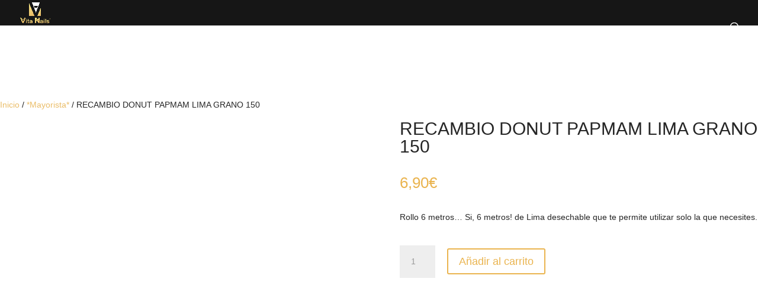

--- FILE ---
content_type: text/css
request_url: https://vitanailshop.com/wp-content/et-cache/26662/et-core-unified-cpt-tb-31993-deferred-26662.min.css?ver=1753887645
body_size: 1088
content:
.et-db #et-boc .et-l .et_pb_section_1_tb_body{border-top-width:1px;border-bottom-width:1px;border-top-color:#e8e8e8;border-bottom-color:#e8e8e8}.et-db #et-boc .et-l .et_pb_section_1_tb_body.et_pb_section{padding-top:0px;padding-bottom:0px;background-color:#202020!important}.et-db #et-boc .et-l .et_pb_row_3_tb_body.et_pb_row{padding-top:0px!important;padding-bottom:0px!important;padding-top:0px;padding-bottom:0px}.et-db #et-boc .et-l .et_pb_row_3_tb_body,body.et-db #page-container .et-db #et-boc .et-l #et-boc .et-l .et_pb_row_3_tb_body.et_pb_row,body.et_pb_pagebuilder_layout.single.et-db #page-container #et-boc .et-l #et-boc .et-l .et_pb_row_3_tb_body.et_pb_row,body.et_pb_pagebuilder_layout.single.et_full_width_page.et-db #page-container #et-boc .et-l .et_pb_row_3_tb_body.et_pb_row{width:84%;max-width:1742px}.et-db #et-boc .et-l .et_pb_text_0_tb_body h3,.et-db #et-boc .et-l .et_pb_text_2_tb_body h3,.et-db #et-boc .et-l .et_pb_text_4_tb_body h3,.et-db #et-boc .et-l .et_pb_text_6_tb_body h3{font-weight:700;color:#eabd68!important;letter-spacing:0.2px}.et-db #et-boc .et-l .et_pb_text_0_tb_body,.et-db #et-boc .et-l .et_pb_text_2_tb_body,.et-db #et-boc .et-l .et_pb_text_4_tb_body,.et-db #et-boc .et-l .et_pb_text_6_tb_body{margin-bottom:21px!important}.et-db #et-boc .et-l .et_pb_text_1_tb_body.et_pb_text,.et-db #et-boc .et-l .et_pb_text_3_tb_body.et_pb_text,.et-db #et-boc .et-l .et_pb_text_5_tb_body.et_pb_text,.et-db #et-boc .et-l .et_pb_text_7_tb_body.et_pb_text,.et-db #et-boc .et-l .et_pb_text_7_tb_body.et_pb_text a{color:#888888!important}.et-db #et-boc .et-l .et_pb_text_1_tb_body,.et-db #et-boc .et-l .et_pb_text_3_tb_body,.et-db #et-boc .et-l .et_pb_text_5_tb_body{line-height:1.5em;font-family:'Manrope',Helvetica,Arial,Lucida,sans-serif;font-weight:500;font-size:15px;letter-spacing:0.5px;line-height:1.5em}.et-db #et-boc .et-l .et_pb_text_1_tb_body.et_pb_text a,.et-db #et-boc .et-l .et_pb_text_3_tb_body.et_pb_text a,.et-db #et-boc .et-l .et_pb_text_5_tb_body.et_pb_text a,.et-db #et-boc .et-l .et_pb_accordion_0_tb_body.et_pb_accordion .et_pb_toggle_open h5.et_pb_toggle_title,.et-db #et-boc .et-l .et_pb_accordion_0_tb_body.et_pb_accordion .et_pb_toggle_open h1.et_pb_toggle_title,.et-db #et-boc .et-l .et_pb_accordion_0_tb_body.et_pb_accordion .et_pb_toggle_open h2.et_pb_toggle_title,.et-db #et-boc .et-l .et_pb_accordion_0_tb_body.et_pb_accordion .et_pb_toggle_open h3.et_pb_toggle_title,.et-db #et-boc .et-l .et_pb_accordion_0_tb_body.et_pb_accordion .et_pb_toggle_open h4.et_pb_toggle_title,.et-db #et-boc .et-l .et_pb_accordion_0_tb_body.et_pb_accordion .et_pb_toggle_open h6.et_pb_toggle_title,.et-db #et-boc .et-l .et_pb_accordion_0_tb_body.et_pb_accordion .et_pb_toggle_close h5.et_pb_toggle_title,.et-db #et-boc .et-l .et_pb_accordion_0_tb_body.et_pb_accordion .et_pb_toggle_close h1.et_pb_toggle_title,.et-db #et-boc .et-l .et_pb_accordion_0_tb_body.et_pb_accordion .et_pb_toggle_close h2.et_pb_toggle_title,.et-db #et-boc .et-l .et_pb_accordion_0_tb_body.et_pb_accordion .et_pb_toggle_close h3.et_pb_toggle_title,.et-db #et-boc .et-l .et_pb_accordion_0_tb_body.et_pb_accordion .et_pb_toggle_close h4.et_pb_toggle_title,.et-db #et-boc .et-l .et_pb_accordion_0_tb_body.et_pb_accordion .et_pb_toggle_close h6.et_pb_toggle_title{color:#FFFFFF!important}.et-db #et-boc .et-l .et_pb_text_1_tb_body a,.et-db #et-boc .et-l .et_pb_text_3_tb_body a,.et-db #et-boc .et-l .et_pb_text_5_tb_body a{font-size:15px;letter-spacing:0.5px}.et-db #et-boc .et-l .et_pb_blurb_0_tb_body.et_pb_blurb .et_pb_module_header,.et-db #et-boc .et-l .et_pb_blurb_0_tb_body.et_pb_blurb .et_pb_module_header a,.et-db #et-boc .et-l .et_pb_blurb_1_tb_body.et_pb_blurb .et_pb_module_header,.et-db #et-boc .et-l .et_pb_blurb_1_tb_body.et_pb_blurb .et_pb_module_header a{font-weight:600;font-size:20px;color:#FFFFFF!important}.et-db #et-boc .et-l .et_pb_blurb_0_tb_body.et_pb_blurb,.et-db #et-boc .et-l .et_pb_blurb_1_tb_body.et_pb_blurb{font-size:15px;color:#c6c6c6!important;letter-spacing:0.2px}.et-db #et-boc .et-l .et_pb_blurb_0_tb_body .et-pb-icon,.et-db #et-boc .et-l .et_pb_blurb_1_tb_body .et-pb-icon{font-size:21px;color:#eab44f;font-family:ETmodules!important;font-weight:400!important}.et-db #et-boc .et-l .et_pb_row_4_tb_body.et_pb_row{padding-top:0px!important;padding-top:0px}.et-db #et-boc .et-l .et_pb_row_4_tb_body,body.et-db #page-container .et-db #et-boc .et-l #et-boc .et-l .et_pb_row_4_tb_body.et_pb_row,body.et_pb_pagebuilder_layout.single.et-db #page-container #et-boc .et-l #et-boc .et-l .et_pb_row_4_tb_body.et_pb_row,body.et_pb_pagebuilder_layout.single.et_full_width_page.et-db #page-container #et-boc .et-l .et_pb_row_4_tb_body.et_pb_row{width:83%;max-width:1388px}.et-db #et-boc .et-l .et_pb_accordion_0_tb_body.et_pb_accordion h5.et_pb_toggle_title,.et-db #et-boc .et-l .et_pb_accordion_0_tb_body.et_pb_accordion h1.et_pb_toggle_title,.et-db #et-boc .et-l .et_pb_accordion_0_tb_body.et_pb_accordion h2.et_pb_toggle_title,.et-db #et-boc .et-l .et_pb_accordion_0_tb_body.et_pb_accordion h3.et_pb_toggle_title,.et-db #et-boc .et-l .et_pb_accordion_0_tb_body.et_pb_accordion h4.et_pb_toggle_title,.et-db #et-boc .et-l .et_pb_accordion_0_tb_body.et_pb_accordion h6.et_pb_toggle_title{font-weight:600;font-size:18px;color:#FFFFFF!important}.et-db #et-boc .et-l .et_pb_accordion_0_tb_body.et_pb_accordion .et_pb_toggle_content{font-family:'Noto Sans',Helvetica,Arial,Lucida,sans-serif;color:#FFFFFF!important}.et-db #et-boc .et-l .et_pb_accordion_0_tb_body.et_pb_accordion .et_pb_toggle_content a{font-family:'Noto Sans',Helvetica,Arial,Lucida,sans-serif;font-size:17px;color:#777777!important}.et-db #et-boc .et-l .et_pb_accordion_0_tb_body .et_pb_toggle_open,.et-db #et-boc .et-l .et_pb_accordion_0_tb_body .et_pb_toggle_close{background-color:#202020}.et-db #et-boc .et-l .et_pb_accordion_0_tb_body .et_pb_toggle_title:before,.et-db #et-boc .et-l .et_pb_social_media_follow .et_pb_social_media_follow_network_0_tb_body.et_pb_social_icon:hover .icon:before,.et-db #et-boc .et-l .et_pb_social_media_follow .et_pb_social_media_follow_network_1_tb_body.et_pb_social_icon:hover .icon:before,.et-db #et-boc .et-l .et_pb_social_media_follow .et_pb_social_media_follow_network_2_tb_body.et_pb_social_icon:hover .icon:before{color:#FFFFFF}.et-db #et-boc .et-l .et_pb_section_2_tb_body.et_pb_section{padding-top:5px;padding-bottom:9px;background-color:#202020!important}.et-db #et-boc .et-l .et_pb_row_5_tb_body.et_pb_row{padding-top:15px!important;padding-bottom:0px!important;padding-top:15px;padding-bottom:0px}.et-db #et-boc .et-l .et_pb_row_5_tb_body,body.et-db #page-container .et-db #et-boc .et-l #et-boc .et-l .et_pb_row_5_tb_body.et_pb_row,body.et_pb_pagebuilder_layout.single.et-db #page-container #et-boc .et-l #et-boc .et-l .et_pb_row_5_tb_body.et_pb_row,body.et_pb_pagebuilder_layout.single.et_full_width_page.et-db #page-container #et-boc .et-l .et_pb_row_5_tb_body.et_pb_row{max-width:1812px}.et-db #et-boc .et-l .et_pb_text_7_tb_body{font-size:11px}.et-db #et-boc .et-l .et_pb_image_0_tb_body{width:100%;text-align:center}.et-db #et-boc .et-l .et_pb_social_media_follow_network_0_tb_body a.icon,.et-db #et-boc .et-l .et_pb_social_media_follow .et_pb_social_media_follow_network_0_tb_body .icon:before,.et-db #et-boc .et-l .et_pb_social_media_follow_network_1_tb_body a.icon,.et-db #et-boc .et-l .et_pb_social_media_follow .et_pb_social_media_follow_network_1_tb_body .icon:before,.et-db #et-boc .et-l .et_pb_social_media_follow_network_2_tb_body a.icon,.et-db #et-boc .et-l .et_pb_social_media_follow .et_pb_social_media_follow_network_2_tb_body .icon:before{transition:background-color 300ms ease 0ms,background-image 300ms ease 0ms,color 300ms ease 0ms}.et-db #et-boc .et-l .et_pb_social_media_follow .et_pb_social_media_follow_network_0_tb_body.et_pb_social_icon .icon:before,.et-db #et-boc .et-l .et_pb_social_media_follow .et_pb_social_media_follow_network_1_tb_body.et_pb_social_icon .icon:before,.et-db #et-boc .et-l .et_pb_social_media_follow .et_pb_social_media_follow_network_2_tb_body.et_pb_social_icon .icon:before{color:#000000}.et-db #et-boc .et-l .et_pb_social_media_follow_0_tb_body li a.icon:before{font-size:15px;line-height:30px;height:30px;width:30px}.et-db #et-boc .et-l .et_pb_social_media_follow_0_tb_body li a.icon{height:30px;width:30px}.et-db #et-boc .et-l .et_pb_column_4_tb_body,.et-db #et-boc .et-l .et_pb_column_5_tb_body,.et-db #et-boc .et-l .et_pb_column_6_tb_body{border-right-width:1px;border-right-color:#e8e8e8;padding-top:50px;padding-bottom:50px}.et-db #et-boc .et-l .et_pb_column_7_tb_body{border-right-color:#e8e8e8;padding-top:50px;padding-bottom:50px}.et-db #et-boc .et-l .et_pb_social_media_follow_network_0_tb_body a.icon,.et-db #et-boc .et-l .et_pb_social_media_follow_network_1_tb_body a.icon,.et-db #et-boc .et-l .et_pb_social_media_follow_network_2_tb_body a.icon{background-color:#FFFFFF!important}.et-db #et-boc .et-l .et_pb_social_media_follow_network_0_tb_body a.icon:hover,.et-db #et-boc .et-l .et_pb_social_media_follow_network_1_tb_body a.icon:hover,.et-db #et-boc .et-l .et_pb_social_media_follow_network_2_tb_body a.icon:hover{background-image:initial!important;background-color:#eabd68!important}@media only screen and (min-width:981px){.et-db #et-boc .et-l .et_pb_row_4_tb_body{display:none!important}.et-db #et-boc .et-l .et_pb_row_5_tb_body,body.et-db #page-container .et-db #et-boc .et-l #et-boc .et-l .et_pb_row_5_tb_body.et_pb_row,body.et_pb_pagebuilder_layout.single.et-db #page-container #et-boc .et-l #et-boc .et-l .et_pb_row_5_tb_body.et_pb_row,body.et_pb_pagebuilder_layout.single.et_full_width_page.et-db #page-container #et-boc .et-l .et_pb_row_5_tb_body.et_pb_row{width:84%}}@media only screen and (max-width:980px){.et-db #et-boc .et-l .et_pb_section_1_tb_body{border-top-width:1px;border-bottom-width:1px;border-top-color:#e8e8e8;border-bottom-color:#e8e8e8}.et-db #et-boc .et-l .et_pb_image_0_tb_body .et_pb_image_wrap img{width:auto}.et-db #et-boc .et-l .et_pb_column_4_tb_body,.et-db #et-boc .et-l .et_pb_column_5_tb_body,.et-db #et-boc .et-l .et_pb_column_6_tb_body{border-right-width:1px;border-right-color:#e8e8e8}.et-db #et-boc .et-l .et_pb_column_7_tb_body{border-right-color:#e8e8e8}}@media only screen and (min-width:768px) and (max-width:980px){.et-db #et-boc .et-l .et_pb_column_4_tb_body,.et-db #et-boc .et-l .et_pb_column_5_tb_body,.et-db #et-boc .et-l .et_pb_column_6_tb_body{display:none!important}}@media only screen and (max-width:767px){.et-db #et-boc .et-l .et_pb_section_1_tb_body{border-top-width:1px;border-bottom-width:1px;border-top-color:#e8e8e8;border-bottom-color:#e8e8e8}.et-db #et-boc .et-l .et_pb_section_1_tb_body.et_pb_section{padding-top:0px;padding-bottom:20px}.et-db #et-boc .et-l .et_pb_text_0_tb_body h3,.et-db #et-boc .et-l .et_pb_text_2_tb_body h3,.et-db #et-boc .et-l .et_pb_text_4_tb_body h3,.et-db #et-boc .et-l .et_pb_text_6_tb_body h3,.et-db #et-boc .et-l .et_pb_blurb_0_tb_body.et_pb_blurb .et_pb_module_header,.et-db #et-boc .et-l .et_pb_blurb_0_tb_body.et_pb_blurb .et_pb_module_header a,.et-db #et-boc .et-l .et_pb_blurb_1_tb_body.et_pb_blurb .et_pb_module_header,.et-db #et-boc .et-l .et_pb_blurb_1_tb_body.et_pb_blurb .et_pb_module_header a{font-size:23px}.et-db #et-boc .et-l .et_pb_text_1_tb_body,.et-db #et-boc .et-l .et_pb_text_1_tb_body a,.et-db #et-boc .et-l .et_pb_text_3_tb_body,.et-db #et-boc .et-l .et_pb_text_3_tb_body a,.et-db #et-boc .et-l .et_pb_text_5_tb_body,.et-db #et-boc .et-l .et_pb_text_5_tb_body a{font-size:17px}.et-db #et-boc .et-l .et_pb_text_2_tb_body,.et-db #et-boc .et-l .et_pb_text_4_tb_body{margin-top:20px!important}.et-db #et-boc .et-l .et_pb_text_6_tb_body{margin-top:20px!important;margin-bottom:20px!important}.et-db #et-boc .et-l .et_pb_blurb_0_tb_body.et_pb_blurb,.et-db #et-boc .et-l .et_pb_blurb_1_tb_body.et_pb_blurb{font-size:16px}.et-db #et-boc .et-l .et_pb_row_5_tb_body,body.et-db #page-container .et-db #et-boc .et-l #et-boc .et-l .et_pb_row_5_tb_body.et_pb_row,body.et_pb_pagebuilder_layout.single.et-db #page-container #et-boc .et-l #et-boc .et-l .et_pb_row_5_tb_body.et_pb_row,body.et_pb_pagebuilder_layout.single.et_full_width_page.et-db #page-container #et-boc .et-l .et_pb_row_5_tb_body.et_pb_row{width:95%}.et-db #et-boc .et-l .et_pb_image_0_tb_body .et_pb_image_wrap img{width:auto}.et-db #et-boc .et-l .et_pb_social_media_follow_0_tb_body li a.icon:before{font-size:17px;line-height:34px;height:34px;width:34px}.et-db #et-boc .et-l .et_pb_social_media_follow_0_tb_body li a.icon{height:34px;width:34px}.et-db #et-boc .et-l .et_pb_column_4_tb_body,.et-db #et-boc .et-l .et_pb_column_5_tb_body,.et-db #et-boc .et-l .et_pb_column_6_tb_body{border-right-width:1px;border-right-color:#e8e8e8;display:none!important}.et-db #et-boc .et-l .et_pb_column_7_tb_body{border-right-color:#e8e8e8}}